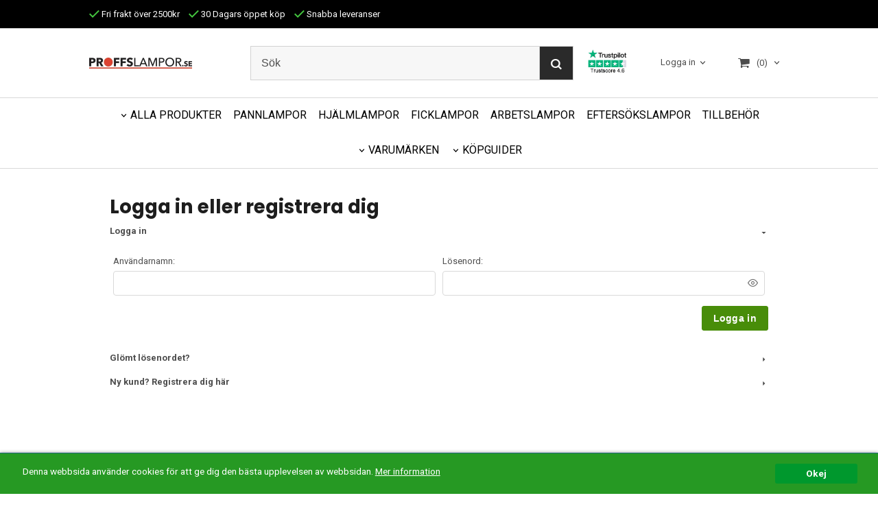

--- FILE ---
content_type: text/html; charset=ISO-8859-1
request_url: https://www.prolys.no/customer/account/login/referer/aHR0cHM6Ly93d3cucHJvbHlzLm5vL3BlcnNvbnZlcm4%2C/
body_size: 12433
content:
<!DOCTYPE html>
<html lang="sv">
    <head>
        <!--[if lt IE 9]>
    <script src="/__SYS__/js/html5shiv.js"></script>
<![endif]-->





<script>
document.addEventListener("DOMContentLoaded", function() {
  // Kidled 4R
  const kidledLink = document.querySelector('a[href="/product.html/pannlampa-ledlenser-kidled-4r"]');
  if (kidledLink) {
    const kidledContainer = kidledLink.closest('.product-small-image');
    if (kidledContainer) {
      kidledContainer.setAttribute('data-highlight', 'true');
    }
  }

  // Suprabeam M6XR
  const suprabeamLink = document.querySelector('a[href="/product.html/multilampa-suprabeam-m6xr"]');
  if (suprabeamLink) {
    const suprabeamContainer = suprabeamLink.closest('.product-small-image');
    if (suprabeamContainer) {
      suprabeamContainer.classList.add('proffslampor-rekommenderar-banderoll');
    }
  }

  // Blika X4
  const blikaLink = document.querySelector('a[href="/product.html/pannlampa-lupine-blika"]');
  if (blikaLink) {
    const blikaContainer = blikaLink.closest('.product-small-image');
    if (blikaContainer) {
      blikaContainer.classList.add('blika-banderoll');
    }
  }

  // Piko RX 4
  const pikoLink = document.querySelector('a[href="/product.html/pannlampa-lupine-piko"]');
  if (pikoLink) {
    const pikoContainer = pikoLink.closest('.product-small-image');
    if (pikoContainer) {
      pikoContainer.classList.add('piko-banderoll');
    }
  }

  // Ledlenser H5 Core
  const ledlenserH5Link = document.querySelector('a[href="/product.html/pannlampa-ledlenser-h5-core"]');
  if (ledlenserH5Link) {
    const ledlenserH5Container = ledlenserH5Link.closest('.product-small-image');
    if (ledlenserH5Container) {
      ledlenserH5Container.classList.add('ledlenser-h5-banderoll');
    }
  }

  // Ledlenser Neo9R
  const ledlenserNeo9RLink = document.querySelector('a[href="/product.html/pannlampa-ledlenser-neo9r"]');
  if (ledlenserNeo9RLink) {
    const ledlenserNeo9RContainer = ledlenserNeo9RLink.closest('.product-small-image');
    if (ledlenserNeo9RContainer) {
      ledlenserNeo9RContainer.classList.add('ledlenser-neo9r-banderoll');
    }
  }
});


</script>






<script type="text/javascript">
var _ShopSettings={'language':'sv'};

var _UserSettings={
  'customer_id':'0',
  'login':'',
  'customer_key':'b44b82a4bc6c35f6ad5e9fceefef9509c17fba74'
};

/**
 * If browser back button was used, flush cache
 * This ensures that user will always see an accurate, up-to-date view based on their state
 * Prevents issues with Safari
 */
(function () {
	window.onpageshow = function(event) {
		if (event.persisted) {
			window.location.reload();
		}
	};
})();
</script>

<meta http-equiv="Content-Type" content="text/html; charset=iso-8859-1" />


<script type="text/javascript" src="/__SYS__/js/compiled1b.js?release_version=1.14" ></script>
<script data-cookieconsent="ignore" type="text/javascript" src="/__SYS__/js/compiled2b.js?release_version=1.14" ></script>
<script type="text/javascript" src="/__SYS__/js/compiled3b.js?release_version=1.14" ></script>
<script type="text/javascript" src="/__SYS__/js/compiled4b.js?release_version=1.14" ></script>
<script type="text/javascript" src="/__SYS__/js/compiled5b.js?release_version=1.14" ></script>
<script type="text/javascript" src="/__SYS__/js/compiled6b.js?release_version=1.14" ></script>
<script type="text/javascript" src="/__SYS__/js/compiled7b.js?release_version=1.14" ></script>
<script type="text/javascript" src="/__SYS__/js/compiled8b.js?release_version=1.14" ></script>
<script type="text/javascript" src="/__SYS__/js/compiled9b.js?release_version=1.14" ></script>




<script type="text/javascript" data-cfasync="false" src="/__SYS__/SE-rs-util.html?release_version=1.14"></script>
<!-- $usedRecaptcha -->





<!-- Normal, not faceboxed -->

<script type="application/ld+json">{"name":"Kundprofil","@type":"WebPage","@context":"http://schema.org"}</script>
    <title>Kundprofil</title>
    <meta name="description" content="Pannlampa, ficklampa eller cykellampa för proffs och dig som ställer höga krav på dina pannlampor, ficklampor eller cykellampor. Våra varumärken är Lupine, Mila, LEDX ochSuprabeam." />
    <meta name="keywords" content="" />
    


    
    



<!-- Responsive template -->
<meta name="viewport" content="width=device-width, initial-scale=1, maximum-scale=1, user-scalable=no" />

<link type="text/css" rel="stylesheet" href="/rs-MyStyle.scss?release_version=1.14&ver=53364" />

<script type="text/javascript" src="/__SYS__/jquery/select2.min.js" ></script>
<link type="text/css" rel="stylesheet" href="/__SYS__/jquery/select2.min.css" />



    <!-- RSS Feeds -->
    
            <link rel="alternate" type="application/rss+xml" title="" href="https://www.prolys.no/__SYS__/newsfeed-rss.html?tag=main" />
        

    
    <script type="text/javascript">
    //<![CDATA[

    $(document).ready(function(){
    $('.javascript_only').show();
    $('.no_javascript').hide();

    if ($('#content').length && $('#footer').length) {
        if( $('#content').length > 0 ) {
            s = $(window).innerHeight() - $('#footer').position().top - $('#footer').outerHeight();
            h = $('#content').outerHeight() + s -10;
            if(h>1 && s>1) {
                $('#content').height(h);
            }
        }
    }
    });
     //]]>

    $.ajaxSetup ({
        // Disable caching of AJAX responses */
        cache: false
    });


    </script>
    


  <script type="text/javascript">

    var _gaq = _gaq || [];
    _gaq.push(['_setAccount', 'UA-1814097-3']);
    _gaq.push(['_trackPageview']);

    (function() {
      var ga = document.createElement('script'); ga.type = 'text/javascript'; ga.async = true;
      ga.src = ('https:' == document.location.protocol ? 'https://ssl' : 'http://www') + '.google-analytics.com/ga.js';
      var s = document.getElementsByTagName('script')[0]; s.parentNode.insertBefore(ga, s);
    })();

  </script>
  <script>
  (function(i,s,o,g,r,a,m){i['GoogleAnalyticsObject']=r;i[r]=i[r]||function(){
  (i[r].q=i[r].q||[]).push(arguments)},i[r].l=1*new Date();a=s.createElement(o),
  m=s.getElementsByTagName(o)[0];a.async=1;a.src=g;m.parentNode.insertBefore(a,m)
  })(window,document,'script','//www.google-analytics.com/analytics.js','ga');

  ga('create', 'UA-1814097-3', 'proffslampor.se');
  ga('send', 'pageview');

</script>
<!-- Facebook Pixel Code -->
<script>
  !function(f,b,e,v,n,t,s)
  {if(f.fbq)return;n=f.fbq=function(){n.callMethod?
  n.callMethod.apply(n,arguments):n.queue.push(arguments)};
  if(!f._fbq)f._fbq=n;n.push=n;n.loaded=!0;n.version='2.0';
  n.queue=[];t=b.createElement(e);t.async=!0;
  t.src=v;s=b.getElementsByTagName(e)[0];
  s.parentNode.insertBefore(t,s)}(window, document,'script',
  'https://connect.facebook.net/en_US/fbevents.js');
  fbq('init', '592400454509009');
  fbq('track', 'PageView');
</script>
<noscript><img height="1" width="1" style="display:none"
  src="https://www.facebook.com/tr?id=592400454509009&ev=PageView&noscript=1"
/></noscript>
<!-- End Facebook Pixel Code --><meta name="google-site-verification" content="xLiy5-XXkQRpNdr-K6LMv4KJiksMIUrSaWrBcALjViU" />


 <!-- REQUEST_FROM_FACEBOX -->


<!--Font icons for neh-->
<link type="text/css" rel="stylesheet" href="/__SYS__/TEMPLATE_CSS/fonticons-neh/download.css?release_version=1.14" />

<!--Google fonts-->
<link href='//fonts.googleapis.com/css?family=Roboto:400,400italic,700,700italic' rel='stylesheet' type='text/css'>

<!-- Minified Cookie Consent served from our CDN -->
<script type="text/javascript" src="/__SYS__/js/cookieconsent.latest.min.js"></script>

<!-- Begin Cookie Consent plugin by Silktide - http://silktide.com/cookieconsent -->
<script type="text/javascript">
 window.cookieconsent_options = {"message":"Denna webbsida använder cookies för att ge dig den bästa upplevelsen av webbsidan.","dismiss":"Okej","learnMore":"Mer information","link":"/kopvillkor.html","theme":"/__SYS__/TEMPLATE_CSS/cookie-consent.css"};
</script>

<script>
$(document).ready(function() {

        handleFeedbackMessage();
        ajaxAddToCart({'replaceButtonText':1});

        mobilmenu('js_top-icon','js_top-show-sm-xs','js_top-show-container');

        $('.wrapper-top-small-topmenu').click(function(){
            var menu_icon=$(this);

            $('.wrapper-top-small-topmenu-show').each(function(){
                var container=$(this);
                if(container.html().trim()==''){
                    container.load('/',{'RUN_INCLUDE':'rs/rs-cmsmenu-top.htm','mobilemenu':1},function(){
                        container.toggleClass('hidden-xs');
                        container.toggleClass('hidden-sm');
                        container.find('.topmenu').removeClass('topmenu');
                    });
                }else{
                    container.toggleClass('hidden-xs');
                    container.toggleClass('hidden-sm');
                }
            });
        });

        handleWrappers();
        dynamicFaq.load();
        cartSetHeaderNumber();
        $(function () {
          $('[data-toggle="tooltip"]').tooltip()
        })

        // Menu
        //Sticky menu and cart in header
        var sticky_middle = $('.wrapper-middle').offset().top;

        stickyNav(sticky_middle);
        $(window).scroll(function() {
            stickyNav(sticky_middle);
        });



        $('.fn-carousel-ul').each(function(){
          var obj=$(this);
              var carousel_col=obj.attr('data-columns');
              carousel_col=carousel_col||4;

              obj.slick({
              infinite: true,
              speed: 300,
              slidesToShow: parseInt(carousel_col),
              slidesToScroll: parseInt(carousel_col),
              arrows: true,
              prevArrow: obj.parent().find('.slick-prev'),
              nextArrow: obj.parent().find('.slick-next'),
              responsive: [
                {
                  breakpoint: 1024,
                  settings: {
                    slidesToShow: 3,
                    slidesToScroll: 3,
                    infinite: true,
                  }
                },
                {
                  breakpoint: 600,
                  settings: {
                    slidesToShow: 2,
                    slidesToScroll: 2
                  }
                },
                {
                  breakpoint: 480,
                  settings: {
                    slidesToShow: 1,
                    slidesToScroll: 1
                  }
                }
                // You can unslick at a given breakpoint now by adding:
                // settings: "unslick"
                // instead of a settings object
              ]
            });
        });

    });
</script>

<script type="text/javascript">
   $(document).ready(function(){
       $(".tabs").each(function(){
           addTabs($(this),"");
       });
       
   });
</script>





<!-- TrustBox script -->
<script type="text/javascript" src="//widget.trustpilot.com/bootstrap/v5/tp.widget.bootstrap.min.js" async></script>
<!-- End TrustBox script -->
<script>
    $(document).ready(function(){
        popupWindow();
    });
</script>

    
<!-- BING VERIFICATION CODE -->
<meta name="msvalidate.01" content="D3884D5E95FA11AABF526A1478E38A5D" />
        <meta name="robots" content="noindex" />
    </head>
    
    <body class="body-customer">
        





<!--This id/class is being used for all the popups-->
<div class="js_fn-popup-overlay" id="standardoverlay"></div>
<!---->

<div class="wrapper">

    <header>
        <div class="wrapper-top">
            

 


 
<div class="VerticalContainer LayoutContainer  hidden-xs hidden-sm containerlevel1 block_zC4rVrj6ZRhvA42c6kg xs-pt-0 xs-pr-0 xs-pb-0 xs-pl-0 sm-pt-0 sm-pr-0 sm-pb-0 sm-pl-0 md-pt-0 md-pr-0 md-pb-0 md-pl-0">
<div class="VerticalContainer LayoutContainer  hidden-xs hidden-sm containerlevel2 block_ASPe2lInhboxfTZh6TFX line-hr xs-pt-0 xs-pr-0 xs-pb-0 xs-pl-0 sm-pt-0 sm-pr-0 sm-pb-0 sm-pl-0 md-pt-0 md-pr-0 md-pb-0 md-pl-0 container-fluid">
<div class="LayoutWrapper"><div class="HorizontalContainer LayoutContainer level1 row containerlevel3 block_ADBq7DVhGi3dCPYGkxKp row containerlevel3 block_ADBq7DVhGi3dCPYGkxKp xs-pt-0 xs-pr-0 xs-pb-0 xs-pl-0 sm-pt-0 sm-pr-0 sm-pb-0 sm-pl-0 md-pt-10 md-pr-0 md-pb-10 md-pl-0 container header-flex"><div class="LayoutWrapper"><div class="VerticalContainer LayoutContainer  col-xs-12 col-sm-12 col-md-9 col-md-9 col-xs-12 col-sm-12 col-md-9 col-md-9 hidden-xs hidden-sm containerlevel4 block_WSVMMN xs-pt-0 xs-pr-0 xs-pb-0 xs-pl-0 sm-pt-0 sm-pr-0 sm-pb-0 sm-pl-0 md-pt-1 md-pr-0 md-pb-0 md-pl-0 last">
<div class="HorizontalContainer LayoutContainer level1 row containerlevel5 block_An52aSChzr1TpLweaBA6 row containerlevel5 block_An52aSChzr1TpLweaBA6 xs-pt-0 xs-pr-0 xs-pb-0 xs-pl-0 sm-pt-0 sm-pr-0 sm-pb-0 sm-pl-0 md-pt-0 md-pr-0 md-pb-0 md-pl-0"><div class="LayoutWrapper"><div class="VerticalContainer LayoutContainer  col-xs-12 col-sm-12 col-md-12 col-md-12 col-xs-12 col-sm-12 col-md-12 col-md-12 hidden-xs hidden-sm containerlevel6 block_x0cDuv xs-pt-0 xs-pr-0 xs-pb-0 xs-pl-0 sm-pt-0 sm-pr-0 sm-pb-0 sm-pl-0 md-pt-0 md-pr-0 md-pb-0 md-pl-0 last">
<div style="clear:both;"></div>

<div class="ml  ml-text-descr  ml-textblock  js_top-show-md     md-align-left lg-align-left            md-pt-0 md-pr-0 md-pb-0 md-pl-0">
    <a style="text-decoration: none; color: #fffff;display:inline-block; margin-right: 10px;" href="/kopvillkor.html"><i class="iconset iconset-check" style="color:#44c73f;"></i>
Fri frakt över 2500kr
</a>  

<a style="text-decoration: none; color: #fffff;display:inline-block; margin-right: 10px;" href="/kopvillkor.html"><i class="iconset iconset-check" style="color:#44c73f;"></i>
30 Dagars öppet köp
</a>

<a style="text-decoration: none; color: #fffff;" href="/kopvillkor.html"><i class="iconset iconset-check" style="color:#44c73f;"></i>
Snabba leveranser
</a>


</div>

<div style="clear:both;"></div></div>

<div class="clearfix visible-xs-block visible-md-block visible-lg-block visible-sm-block "></div></div><!--LayoutWrapper--></div><div style="clear:both;"></div></div>

<div class="clearfix visible-sm-block visible-xs-block "></div></div><!--LayoutWrapper--></div><div style="clear:both;"></div></div><!--LayoutWrapper--></div>

<div class="VerticalContainer LayoutContainer  hidden-xs hidden-sm containerlevel2 block_AtkjsN9hyHCAmSUOGqsL line-hr xs-pt-0 xs-pr-0 xs-pb-0 xs-pl-0 sm-pt-0 sm-pr-0 sm-pb-0 sm-pl-0 md-pt-0 md-pr-0 md-pb-0 md-pl-0 container-fluid">
<div class="LayoutWrapper"><div class="HorizontalContainer LayoutContainer level4 row containerlevel3 block_ABeRnBAIbFGSNMDqmzlW row containerlevel3 block_ABeRnBAIbFGSNMDqmzlW xs-pt-0 xs-pr-0 xs-pb-0 xs-pl-0 sm-pt-0 sm-pr-0 sm-pb-0 sm-pl-0 md-pt-20 md-pr-0 md-pb-20 md-pl-0 container header-flex"><div class="LayoutWrapper"><div class="VerticalContainer LayoutContainer  col-xs-3 col-sm-3 col-md-3 col-md-3 col-xs-3 col-sm-3 col-md-3 col-md-3 hidden-xs hidden-sm containerlevel4 block_kOdACy xs-pt-0 xs-pr-0 xs-pb-0 xs-pl-0 sm-pt-0 sm-pr-0 sm-pb-0 sm-pl-0 md-pt-0 md-pr-0 md-pb-0 md-pl-0">

<!-- BEGIN responsive/shoplogo.htm -->
<div class="ml  ml-shoplogo     md-align-left lg-align-left            md-pt-0 md-pr-0 md-pb-0 md-pl-0">

    <a href="/" class="hidden-xs hidden-sm"><img src="https://lh3.googleusercontent.com/Uv-X8Ts1eFOPoAP7xi7m446PwuUAQdP3HxIGLjlkQiuZ3YlXjtvrO-ATDanzwPQQdm1w9LeY82KLyZ-S7ANB=rw-l80-w1000-h500-nu" alt="proffslampor" class="img-responsive" /></a>

    
    <a href="/" class="hidden-md hidden-lg"><img src="https://lh3.googleusercontent.com/N9ia32-IbpcZl6B_3Z6vsgceCKQEnNpQRLcEXGLD5cWk3O4Wg_EzDyZSVeN48IGRrIZe73lIJrZp-wpBmMP4Nxj3Nsp6sfIcpg=rw-l80-w1000-h500-nu" alt="proffslampor" class="img-responsive" /></a>
    

    
        <a href="/" class="ml-shoplogo-sticky"><img src="https://lh3.googleusercontent.com/1iHOT1feQjbuL2HcG784mZl5_jv0R9tHqpPWH3IancWWRF54VbTNXLRj04yqqnRiCS4r5z2Mk539NgedmucTU6Vj8VX9YjiuiOU=rw-l80-w1000-h500-nu" alt="proffslampor" class="img-responsive" /></a>
    

</div>

<div style="clear: both;"></div>
<!-- END responsive/shoplogo.htm -->
</div>

<div class="VerticalContainer LayoutContainer  col-xs-3 col-sm-3 col-md-6 col-md-6 col-xs-3 col-sm-3 col-md-6 col-md-6 hidden-xs hidden-sm containerlevel4 block_LIMFVY xs-pt-0 xs-pr-0 xs-pb-0 xs-pl-0 sm-pt-0 sm-pr-0 sm-pb-0 sm-pl-0 md-pt-0 md-pr-0 md-pb-0 md-pl-0">

<!-- BEGIN responsive/mini-search.htm -->

<div class="ml  ml-search-mini  js_top-show-md     md-align-center lg-align-center            md-pt-0 md-pr-0 md-pb-0 md-pl-0">

    <div class="ml-box-title">
      Sök
    </div>

    <div class="ml-search-mini-icon-sticky js-ml-search-mini-icon-sticky">
        <i class="iconset iconset-search-btb"></i>
    </div>

    <div class="ml-search-mini-table">

    <form action="/search.html" method="get" name="SearchForm">
        <input type="hidden" name="SEARCH" value="1" />
                
                <div class="ml-search-mini-table-td  ml-search-mini-table-td-falt">
                    <input type="text" name="Search_Text" id="Search_Text" 
                       placeholder="Sök" 
                       class="falt   md-align-center lg-align-center" 
                    onkeyup="search_suggest(this,'/search.html','Search_Text', event,['Varumärken','Kategorier','Produkter'])" autocomplete="off"
                    />
                    <i onclick="$(this).closest('form').submit();" class="iconset iconset-search-btb  iconset-hide"></i>
                    <i class="iconset iconset-close js-ml-search-mini-icon-sticky-close"></i>
                    
                    <button type="submit" class="button-hide" name="SEARCH" id="search_button"><i onclick="$(this).closest('form').submit();" class="iconset iconset-search-btb  iconset-hide"></i></button>
                </div>

                

                <div class="ml-search-mini-table-td  ml-search-mini-table-td-btn">
                    <button type="submit" name="SEARCH" id="search_button" class="button">
                        <i onclick="$(this).closest('form').submit();" class="iconset iconset-search-btb  iconset-hide"></i>
                    </button>
                </div>        
    </form>
    </div>
            
</div>

<div style="clear: both;"></div>

<script>
    //Sticky search dropdown
    $(document).ready(function() {
        searchMiniSticky();
    });
</script>


<!-- END responsive/mini-search.htm -->
</div>

<div class="VerticalContainer LayoutContainer  col-xs-3 col-sm-3 col-md-1 col-md-1 col-xs-3 col-sm-3 col-md-1 col-md-1 hidden-xs hidden-sm containerlevel4 block_JPmsOs xs-pt-0 xs-pr-0 xs-pb-0 xs-pl-0 sm-pt-0 sm-pr-0 sm-pb-0 sm-pl-0 md-pt-0 md-pr-0 md-pb-0 md-pl-0">

<!-- BEGIN responsive/htmltextblock.htm -->




        <div style="clear:both;"></div>

        <div class="ml  ml-text-descr  ml-textblock  js_top-show-md     md-align-center lg-align-center            md-pt-10 md-pr-0 md-pb-0 md-pl-20">
            

            

            <p><a style="font-size: 1.4rem; background-color: white;" title="Trustpilot" href="https://se.trustpilot.com/review/proffslampor.se" target="_blank"><img src="/trustpilot/trustpilot2.jpg" width="82" height="49" alt="Trustpilot" title="Trustpilot" /></a></p>           

            
        </div>

        <div style="clear:both;"></div>


    

<!-- END responsive/htmltextblock.htm -->
</div>

<div class="VerticalContainer LayoutContainer  col-xs-3 col-sm-3 col-md-3 col-md-3 col-xs-3 col-sm-3 col-md-3 col-md-3 hidden-xs hidden-sm containerlevel4 block_AH4qpTR6jPP6UPj01r3d xs-pt-0 xs-pr-0 xs-pb-0 xs-pl-0 sm-pt-0 sm-pr-0 sm-pb-0 sm-pl-0 md-pt-0 md-pr-0 md-pb-0 md-pl-0 last">
<div class="HorizontalContainer LayoutContainer level2 row containerlevel5 block_AeMIMVPDWylByGpFGTJW row containerlevel5 block_AeMIMVPDWylByGpFGTJW xs-pt-0 xs-pr-0 xs-pb-0 xs-pl-0 sm-pt-0 sm-pr-0 sm-pb-0 sm-pl-0 md-pt-0 md-pr-0 md-pb-0 md-pl-0"><div class="LayoutWrapper"><div class="VerticalContainer LayoutContainer  col-xs-6 col-sm-6 col-md-6 col-lg-6 col-xs-6 col-sm-6 col-md-6 col-lg-6 hidden-xs hidden-sm containerlevel6 block_WNXsIp xs-pt-0 xs-pr-0 xs-pb-0 xs-pl-0 sm-pt-0 sm-pr-0 sm-pb-0 sm-pl-0 md-pt-0 md-pr-0 md-pb-0 md-pl-0">

<!-- BEGIN responsive/customer-login-layout.htm -->


     <div class="ml  ml-login-box  js_topshow-md     md-align-right lg-align-right            md-pt-0 md-pr-0 md-pb-0 md-pl-0" id="login-box">

          <div class="js_toggle-click-noeffect  ml-login-box-click">
               <a >Logga in</a>
          </div>

          <div class="js_toggle-hide  ml-login-box-container">
               <div class="ml  ml-login-box-content  js_top-show-md   md-align-right lg-align-right">

                    <div class="ml-box-title">Logga in</div>
                 
                    <form method="post" action="https://proffslampor.se/customer.html/account/login/referer/aHR0cHM6Ly93d3cucHJvbHlzLm5vL3BlcnNvbnZlcm4,/">
                         
                              <input type="hidden" name="GOTO" value="customer.html" />
                         
                         <input type="hidden" name="RETUR" value="" />

                         <input type="text" class="falt" name="login" id="login" placeholder="Användarnamn" required />
                         <span style="position: relative; display: block;">
                              <input type="password" class="falt form-password" name="password" id="password" placeholder="Lösenord" />
                              <i onclick="showPassword($(this), 'password')" class="show-password-icon icon icon-eye"></i>
                         </span>
                         
                         <input type="submit" class="button  button-color" value="Logga in" name="CUSTOMER_LOGIN" />
                    </form>

                    <div class="ml-login-box-content-register">
                         <a href= "/customer.html?LOGOUT=1&GOTO=/customer.html?password=1" rel="nofollow">Glömt lösenordet?</a>
                         
                              <br/> <a href="/customer.html?LOGOUT=1&GOTO=/customer.html?register=1" rel="nofollow">Registrera dig</a> 
                         
                    </div>

                    <div style="clear:both;"></div>

                    

               </div><!--ml-login-box-content ends-->
          </div><!--ml-login-box-container ends-->
          

          <div style="clear: both;"></div>
     </div><!--ml-login-box ends-->




<!-- END responsive/customer-login-layout.htm -->

<!-- BEGIN responsive/customerinfo-mini.htm -->






<div style="clear: both;"></div>



<!-- END responsive/customerinfo-mini.htm -->
</div>

<div class="VerticalContainer LayoutContainer  col-xs-6 col-sm-6 col-md-6 col-lg-6 col-xs-6 col-sm-6 col-md-6 col-lg-6 hidden-xs hidden-sm containerlevel6 block_lH8Qu3 xs-pt-0 xs-pr-0 xs-pb-0 xs-pl-0 sm-pt-0 sm-pr-0 sm-pb-0 sm-pl-0 md-pt-0 md-pr-0 md-pb-0 md-pl-0 last">
<div class="js_load-container UPDATE_CART" data-reload="ppe-AQNIQR4md5ZP5H3msPH0-cart-mini-top.htm">

 

<!-- BEGIN responsive/cart-mini-top.htm -->
<div class="ml  ml-cart-top  js_top-show-md js_cart-blink CART_EMPTY    md-align-right lg-align-right            md-pt-0 md-pr-0 md-pb-0 md-pl-5">

    <div class="ml-box-title">Kundvagn</div>

    <div class="ml-cart-top-link  ">
        
        	<a rel="nofollow"><span class="ml-cart-top-link-number">(0)</span></a>
        
    </div>

    <!---dropdown-->
    
        <div class="ml-cart-top-dropdown-container">
            <div class="ml-cart-top-dropdown   md-align-right lg-align-right">

                <div class="ml-cart-top-dropdown-row-container">
                  
                  

                </div><!--ml-cart-top-dropdown-row-container ends-->

                    

                    <div class="ml-cart-top-dropdown-shipping-container">

                        
                            <div class="ml-cart-top-dropdown-shipping">
                                Frakt: <span>Ej valt</span>
                            </div>
                        

                        
                        <div class="ml-cart-top-dropdown-sum">
                            
                                    Totalt inkl frakt & moms:
                                
                                <span class="ml-cart-top-dropdown-sum-price">0 Kr</span>
                            
                        </div>
                        


                      
                            <div class="ml-cart-top-dropdown-freeshipping">
                                Lägg till produkter för 2500 Kr och du får fri frakt
                            </div>
                      

                      <div style="clear: both;"></div>

                    
                            
                    


                    <div class="ml-cart-top-dropdown-buttons">
                        <input name="Close" type="button" class="button" value="Stäng" onclick="MiniCartClose($('.ml-cart-top-dropdown-container'));" />

                        <input name="Cart" type="button" class="button  button-color" value="Gå till kassan" onclick="window.open('https://proffslampor.se/cart.html?SET_COOKIE2=&GOTO=/cart.html','_self')" />
                    </div>

                </div><!--ml-cart-top-dropdown-shipping-container ends-->

            </div><!--ml-cart-top-dropdown ends-->

            <div style="clear: both;"></div>

            <script type="text/javascript">
            $('.javascript_only').show();

            //Mini cart add class open to dropdown
            miniCartDropdownOpen();

            /*backward compability*/
            if(!cartESCTrigger){
                var cartESCTrigger = function (e){
                    if (e.keyCode == 27) {
                        MiniCartClose($('.ml-cart-top'));
                    }   // esc
                }
            }

            $(document).unbind('keyup',cartESCTrigger)
            $(document).keyup(cartESCTrigger);
            </script>
        </div><!--ml-cart-top-dropdown-container ends-->
    


</div>

<!-- END responsive/cart-mini-top.htm -->
</div></div>

<div class="clearfix visible-sm-block visible-xs-block visible-md-block visible-lg-block "></div></div><!--LayoutWrapper--></div><div style="clear:both;"></div></div>

<div class="clearfix visible-xs-block visible-sm-block "></div></div><!--LayoutWrapper--></div><div style="clear:both;"></div></div><!--LayoutWrapper--></div>

<div class="VerticalContainer LayoutContainer  hidden-xs hidden-sm containerlevel2 block_AjVi9wX0k1nWgm3hrG2m xs-pt-0 xs-pr-0 xs-pb-0 xs-pl-0 sm-pt-0 sm-pr-0 sm-pb-0 sm-pl-0 md-pt-0 md-pr-0 md-pb-0 md-pl-0 container-fluid">
<div class="LayoutWrapper">
<!-- BEGIN responsive/cms-topmenu.htm -->
<div class="ml-topmenu     md-align-center lg-align-center            md-pt-0 md-pr-0 md-pb-20 md-pl-0">
    <div class="container">
        <div class="row">
            <div class="col-xs-12  col-sm-12  col-md-12">
        
                <ul id="nav">
                    
  	
  














	<li class="level0  has-submenu closed"><a onclick="return submenuUpdate($(this),'188','allcategories','');" title="PRODUKTER" >ALLA PRODUKTER</a>
		<div class="ml-topmenu-submenu" style="display:none;" ><ul class="submenu188" style="display:none;" data-page=""></ul></div>
	</li>






  	
  

	<li class="level0 "><a href="https://proffslampor.se/category.html/pannlampor" title="PANNLAMPOR"  >PANNLAMPOR</a></li>



















  	
  











	
	<li class="level0 "><a href="/category.html/hjalmlampor"  title="HJÄLMLAMPOR" >HJÄLMLAMPOR</a>

		

	</li>
	









  	
  

	<li class="level0 "><a href="https://proffslampor.se/category.html/ficklampor" title="FICKLAMPOR"  >FICKLAMPOR</a></li>



















  	
  

	<li class="level0 "><a href="https://proffslampor.se/category.html/arbetsbelysning" title="ARBETSLAMPOR"  >ARBETSLAMPOR</a></li>



















  	
  











	
	<li class="level0 "><a href="/category.html/eftersokslampor"  title="" >EFTERSÖKSLAMPOR</a>

		

	</li>
	









  	
  











	
	<li class="level0 "><a href="/category.html/tillbehor"  title="" >TILLBEHÖR</a>

		

	</li>
	









  	
  













	<li class="level0  has-submenu closed"><a onclick="return submenuUpdate($(this),'189','brand','');" title="VARUMÄRKEN" >VARUMÄRKEN</a>
		<div class="ml-topmenu-submenu" style="display:none;" ><ul class="submenu189" style="display:none;" data-page=""></ul></div>
	</li>







  	
  



















  	
            <li class=" closed has-submenu">
  			
  				
  					<a href="#" onclick="return submenuUpdate($(this),'175','cmspage','');">KÖPGUIDER</a>
  				
                          <div class="ml-topmenu-submenu" style="display:none;"><ul class="submenu175" style="display:none;" data-page="8"></ul></div>
  			   
            </li>
  	
  












	









                </ul>
        
            </div>
        </div>
    </div>

    <div style="clear: both;"></div>

</div><!--ml-topmenu-->

<div style="clear: both;"></div>



            <div style="clear: both;"></div>



<!-- END responsive/cms-topmenu.htm -->
</div><!--LayoutWrapper--></div>

</div>



            

 


 
<div class="VerticalContainer LayoutContainer  hidden-md hidden-lg containerlevel1 block_dst7To xs-pt-0 xs-pr-0 xs-pb-0 xs-pl-0 sm-pt-0 sm-pr-0 sm-pb-0 sm-pl-0 md-pt-0 md-pr-0 md-pb-0 md-pl-0">
<div class="HorizontalContainer LayoutContainer level3 row containerlevel2 block_Av1YaTg8CNMryjOnXwcV row containerlevel2 block_Av1YaTg8CNMryjOnXwcV"><div class="LayoutWrapper"><div class="VerticalContainer LayoutContainer  col-xs-4 col-sm-4 col-md-4 col-lg-4 col-xs-4 col-sm-4 col-md-4 col-lg-4 hidden-md hidden-lg containerlevel3 block_wJVMUN xs-pt-0 xs-pr-0 xs-pb-0 xs-pl-0 sm-pt-0 sm-pr-0 sm-pb-0 sm-pl-0 md-pt-0 md-pr-0 md-pb-0 md-pl-0">

<!-- BEGIN responsive/cms-topmenu-smallver.htm -->
<div class="js_top-icon  ml-topmenu-smallver-icon    " data-menuclass="ml-topmenu-smallver">
    <i class="iconset  iconset-menu-mdc"></i>

     <div class="js_top-icon-text">
         Meny
     </div>

</div>

<div class="ml  ml-topmenu-smallver  js_top-show-sm-xs    ">

    <div class="ml-box-title">Meny</div>

    
            <ul id="nav">
                
  	
  














	<li class="level0  has-submenu closed"><a onclick="return submenuUpdate($(this),'188','allcategories','');" title="PRODUKTER" >ALLA PRODUKTER</a>
		<div class="ml-topmenu-submenu" style="display:none;" ><ul class="submenu188" style="display:none;" data-page=""></ul></div>
	</li>






  	
  

	<li class="level0 "><a href="https://proffslampor.se/category.html/pannlampor" title="PANNLAMPOR"  >PANNLAMPOR</a></li>



















  	
  











	
	<li class="level0 "><a href="/category.html/hjalmlampor"  title="HJÄLMLAMPOR" >HJÄLMLAMPOR</a>

		

	</li>
	









  	
  

	<li class="level0 "><a href="https://proffslampor.se/category.html/ficklampor" title="FICKLAMPOR"  >FICKLAMPOR</a></li>



















  	
  

	<li class="level0 "><a href="https://proffslampor.se/category.html/arbetsbelysning" title="ARBETSLAMPOR"  >ARBETSLAMPOR</a></li>



















  	
  











	
	<li class="level0 "><a href="/category.html/eftersokslampor"  title="" >EFTERSÖKSLAMPOR</a>

		

	</li>
	









  	
  











	
	<li class="level0 "><a href="/category.html/tillbehor"  title="" >TILLBEHÖR</a>

		

	</li>
	









  	
  













	<li class="level0  has-submenu closed"><a onclick="return submenuUpdate($(this),'189','brand','');" title="VARUMÄRKEN" >VARUMÄRKEN</a>
		<div class="ml-topmenu-submenu" style="display:none;" ><ul class="submenu189" style="display:none;" data-page=""></ul></div>
	</li>







  	
  



















  	
            <li class=" closed has-submenu">
  			
  				
  					<a href="#" onclick="return submenuUpdate($(this),'175','cmspage','');">KÖPGUIDER</a>
  				
                          <div class="ml-topmenu-submenu" style="display:none;"><ul class="submenu175" style="display:none;" data-page="8"></ul></div>
  			   
            </li>
  	
  












	









            </ul>
    
</div><!--ml-topmenu-->






<!-- END responsive/cms-topmenu-smallver.htm -->

<!-- BEGIN responsive/customer-login-profile-small.html -->




     <div class="js_top-icon  ml-login-box-smallver-icon    " data-menuclass="ml-login-box-smallver">
          <i class="iconset  iconset-user-glyphicon"></i>

         <div class="js_top-icon-text">
             <a >Logga in</a>
         </div>
     </div>


     <div class="ml  ml-login-box-smallver  js_top-show-sm-xs   " id="login-box">

          <div class="ml-box-title">Logga in</div>
       
          <div class="ml-login-box-smallver-content">
              <form method="post" action="https://proffslampor.se/customer.html/account/login/referer/aHR0cHM6Ly93d3cucHJvbHlzLm5vL3BlcnNvbnZlcm4,/">
                   
                        <input type="hidden" name="GOTO" value="customer.html" />
                   
                   <input type="hidden" name="RETUR" value="" />

                   <input type="text" class="falt" name="login" id="login" placeholder="Användarnamn" required />

                   <span style="position: relative; display: block;">
                    <input type="password" class="falt form-password" name="password" id="password" placeholder="Lösenord" />
                         <i onclick="showPassword($(this), 'password')" class="show-password-icon icon icon-eye"></i>
                    </span>
                   <input type="submit" class="button  button-color" value="Logga in" name="CUSTOMER_LOGIN" />
              </form>

              <div class="ml-login-box-smallver-register">
                   <a href= "/customer.html?LOGOUT=1&GOTO=/customer.html?password=1" rel="nofollow">Glömt lösenordet?</a>
                    
                         <br/> <a href="/customer.html?LOGOUT=1&GOTO=/customer.html?register=1" rel="nofollow">Registrera dig</a> 
                    
              </div>
          </div>

          <div style="clear: booth;"></div>

          

          <div style="clear: booth;"></div>

     </div><!--ml-login-box-smallver ends-->












<div style="clear: both;"></div>



<!-- END responsive/customer-login-profile-small.html -->
</div>

<div class="VerticalContainer LayoutContainer  col-xs-4 col-sm-4 col-md-4 col-lg-4 col-xs-4 col-sm-4 col-md-4 col-lg-4 hidden-md hidden-lg containerlevel3 block_NmfX85 xs-pt-0 xs-pr-0 xs-pb-0 xs-pl-0 sm-pt-0 sm-pr-0 sm-pb-0 sm-pl-0 md-pt-0 md-pr-0 md-pb-0 md-pl-0">

<!-- BEGIN responsive/shoplogo.htm -->
<div class="ml  ml-shoplogo   xs-align-center sm-align-center     xs-pt-0 xs-pr-0 xs-pb-0 xs-pl-0 sm-pt-0 sm-pr-0 sm-pb-0 sm-pl-0    ">

    <a href="/" class="hidden-xs hidden-sm"><img src="https://lh3.googleusercontent.com/Uv-X8Ts1eFOPoAP7xi7m446PwuUAQdP3HxIGLjlkQiuZ3YlXjtvrO-ATDanzwPQQdm1w9LeY82KLyZ-S7ANB=rw-l80-w1000-h500-nu" alt="proffslampor" class="img-responsive" /></a>

    
    <a href="/" class="hidden-md hidden-lg"><img src="https://lh3.googleusercontent.com/N9ia32-IbpcZl6B_3Z6vsgceCKQEnNpQRLcEXGLD5cWk3O4Wg_EzDyZSVeN48IGRrIZe73lIJrZp-wpBmMP4Nxj3Nsp6sfIcpg=rw-l80-w1000-h500-nu" alt="proffslampor" class="img-responsive" /></a>
    

    
        <a href="/" class="ml-shoplogo-sticky"><img src="https://lh3.googleusercontent.com/1iHOT1feQjbuL2HcG784mZl5_jv0R9tHqpPWH3IancWWRF54VbTNXLRj04yqqnRiCS4r5z2Mk539NgedmucTU6Vj8VX9YjiuiOU=rw-l80-w1000-h500-nu" alt="proffslampor" class="img-responsive" /></a>
    

</div>

<div style="clear: both;"></div>
<!-- END responsive/shoplogo.htm -->
</div>

<div class="VerticalContainer LayoutContainer  col-xs-4 col-sm-4 col-md-4 col-lg-4 col-xs-4 col-sm-4 col-md-4 col-lg-4 hidden-md hidden-lg containerlevel3 block_PCNtfu xs-pt-0 xs-pr-0 xs-pb-0 xs-pl-0 sm-pt-0 sm-pr-0 sm-pb-0 sm-pl-0 md-pt-0 md-pr-0 md-pb-0 md-pl-0 last">

<!-- BEGIN responsive/mini-search-smallver.htm -->


<div class="js_top-icon  ml-search-mini-icon js_mobile-search    " data-menuclass="ml-search-mini" >
    <i class="iconset  iconset-search-btb"></i>

    <div class="js_top-icon-text">
        Sök
    </div>

</div>

<div class="ml  ml-search-mini  js_top-show-sm-xs    ">

    <div class="ml-box-title">
      Sök
    </div>

    <div class="ml-search-mini-table">

    <form action="/search.html" method="get" name="SearchForm">
        <input type="hidden" name="SEARCH" value="1" />
                
                <div class="ml-search-mini-table-td  ml-search-mini-table-td-falt">
                    <input type="text" name="Search_Text" id="Search_Text" 
                       placeholder="Sök" 
                       class="falt" 
                    onkeyup="search_suggest(this,'/search.html','Search_Text', event,['Varumärken','Kategorier','Produkter'])" autocomplete="off"
                    /><i class="iconset iconset-search-btb  iconset-hide"></i>

                    <button type="submit" class="button-hide" name="SEARCH" id="search_button"><i class="iconset iconset-search-btb"></i></button>
                </div>

                

                <div class="ml-search-mini-table-td  ml-search-mini-table-td-btn">
                    <button type="submit" name="SEARCH" id="search_button" class="button">
                        <i class="iconset iconset-search-btb"></i>
                    </button>
                </div>        
    </form>
    </div>
            
</div>
<div style="clear: both;"></div> 



   
<!-- END responsive/mini-search-smallver.htm -->
<div class="js_load-container UPDATE_CART" data-reload="ppe-AskcWbgHZNAq1bgKj45z-cart-mini-top-smallver.htm">

 

<!-- BEGIN responsive/cart-mini-top-smallver.htm -->
<div class="js_top-icon  ml-cart-top-smallver-icon    " data-menuclass="ml-cart-top-smallver">
  <i class="iconset  iconset-shopping-cart-fa"></i>
    <div class="ml-cart-top-smallver-icon-status">
        
        0
        
    </div>

    <div class="js_top-icon-text">
        Kundvagn
    </div>
</div>

<div class="ml  ml-cart-top-smallver  js_top-show-sm-xs  CART_EMPTY                  ">

    <div class="ml-box-title">Kundvagn</div>

    

    
      <div class="ml-cart-top-smallver-empty">
          <a href="https://proffslampor.se/cart.html?SET_COOKIE2=&GOTO=/cart.html" rel="nofollow">Kundvagnen är tom.</a>
      </div>

    

    <div class="ml-cart-top-smallver-goto">
        <a href="https://proffslampor.se/cart.html?SET_COOKIE2=&GOTO=/cart.html" rel="nofollow" class="button  button-color">
            Gå till kassan
        </a>
    </div>
</div>

<!-- END responsive/cart-mini-top-smallver.htm -->
</div></div>

<div class="clearfix visible-sm-block visible-md-block visible-lg-block visible-xs-block "></div></div><!--LayoutWrapper--></div><div style="clear:both;"></div></div>




            <div style="clear: both;"></div>
        </div>
    </header>

    <div class="js_top-show-container hidden-md hidden-lg"></div>

    <div class="wrapper-page  container">

        <div class="row">

            <div class="wrapper-leftrail  hidden-xs  hidden-sm  hidden-md hidden-lg">
                

 
            
            </div>
            
            <main class="js_content wrapper-middle  col-xs-12  col-sm-12  col-md-12">

                <div class="msg-box-container" style="display: none;">
    <ul class="msg-box  msg-box-success">
    </ul>

    <ul class="msg-box  msg-box-error">
    </ul>

    <ul class="msg-box  msg-box-info">
    </ul>

     <div class="msg-box-close">
        <i class="iconset  iconset-close"></i>
    </div>
</div>

                

 


 

   
       
                  
        
        

            <h1>Logga in eller registrera dig</h1>

            

            <div class="js_toggle-click-noeffect  fn-table-header  pg-table-header-customer-login">
    Logga in
</div>


<div class="js_toggle-show-hide  js_toggle-open  fn-table  pg-table-customer-login" id="login-box">
    <form method="post" action="https://proffslampor.se/customer.html/account/login/referer/aHR0cHM6Ly93d3cucHJvbHlzLm5vL3BlcnNvbnZlcm4,/">
        
        <input type="hidden" name="GOTO" value="customer.html" />
        
        <input type="hidden" name="RETUR" value="" />

        <dl class="dl-1">
            <dt>
                Användarnamn:
            </dt>

            <dd>
                <input type="text" class="falt" name="login" id="login" required />
            </dd>
        </dl>

        <dl class="dl-2">
            <dt>
                Lösenord:
            </dt>

            <dd>
                <span style="position: relative; display: block;">
                    <input type="password" class="falt form-password" name="password" id="password" />
                    <i onclick="showPassword($(this), 'password')" class="show-password-icon icon icon-eye"></i>
                </span>
            </dd>
        </dl>

        <div class="fn-table-buttons">
            <input type="submit" class="button  button-color  button-login" value="Logga in" name="CUSTOMER_LOGIN" />
        </div>
    </form>

    <div style="clear: both;"></div>
</div>



<div class="js_toggle-click  fn-table-header  pg-table-header-customer-forgotpass">
    Glömt lösenordet?
</div>

<div class="js_toggle-show-hide  fn-table  pg-table-customer-forgotpass">


    <div class="fn-table-cell-header">
        Skriv ditt användarnamn för återställningslänk:
    </div>

    <div >
        <form method="post" action="customer-mailpassword.html">

        <div class="fn-table-cell">
            <div class="fn-table-cell-content">
                <input type="text" class="falt" name="login" required />
            </div>

            <div class="fn-table-cell-content">
                <input type="submit" class="button  button-color  button-forgotpass" value="Skicka" name="FORGOT_PASSWORD" />
            </div>
        </div>

        
        </form>
    </div>

    <div style="clear: both;"></div>
</div>


            <div class="js_toggle-click  fn-table-header  pg-table-header-customer-new">
    Ny kund? Registrera dig här
</div>


<div class="js_toggle-show-hide  fn-table  pg-table-customer-new">
    <fieldset id="newcustomer-box">


        <form method="post" action="https://proffslampor.se/customer.html/account/login/referer/aHR0cHM6Ly93d3cucHJvbHlzLm5vL3BlcnNvbnZlcm4,/">
            <input type="hidden" name="REQUIRED_FIELDS" value="login2 customer_type" />

                <div class="pg-table-customer-new-radio-container">
                    
                        <input type="hidden" name="GOTO" value="customer-address.html?RETUR=" />
                    

                    <input type="hidden" name="RETUR" value="" />

                      
                    <div class="pg-table-customer-new-radio">
                        <input type="radio" class="radio" name="customer_type" id="person" value="PERSON" checked="checked" />
                        <label for="person" class="inline">Privatperson</label>
                    </div>
                    

                    
                    <div class="pg-table-customer-new-radio">
                        <input type="radio" class="radio" name="customer_type" id="company" value="COMPANY" />
                        <label for="company" class="inline">Företag</label>
                    </div>
                    

                    
                    <div class="pg-table-customer-new-radio">
                        <input type="radio" class="radio" name="customer_type" id="government" value="GOVERNMENT" />
                        <label for="government" class="inline">Stat/Kommun</label>
                    </div>
                    
            </div>

            <div class="pg-table-customer-new-info">
                <a role="button" data-toggle="tooltip" rel="tooltip" title="För att kunna handla måste du skapa ett kundkonto. När du är inloggad kan du se status på dina tidigare ordrar." data-placement="top"><i class="iconset iconset-info-circle"></i></a>
            </div>

            <div style="clear: both;"></div>

            <div >
                <dl class="dl-1">
                    <dt>
                        E-post:
                    </dt>

                    <dd>
                      <input name="login1" type="text" class="falt" id="login1" value="" required />
                      <i>(skriv e-posten igen):</i>
                      <input name="login2" type="text" class="falt" id="login2" value="" required />
                    </dd>
                </dl>

                
            </div>


            <div >
                <dl class="dl-2">
                    <dt>
                        Lösenord <div style="display: inline-block;">
                <a role="button" data-toggle="tooltip" rel="tooltip" title="Lösenordet behöver innehålla tre av fyra: gemener, versaler, siffror eller specialtecken" data-placement="top"><i class="iconset iconset-info-circle"></i></a>
            </div>
                    </dt>

                    <dd>
                        <span style="position: relative; float: left; width: 100%; display: block;">
                            <input type="password" class="falt form-password" name="password1" id="password1" />
                            <i onclick="showPassword($(this), 'password1')" class="show-password-icon icon icon-eye"></i>
                        </span>
                        <i>(skriv lösenordet igen):</i>
                        <span style="position: relative; float: left; width: 100%; display: block;">
                            <input type="password" class="falt form-password" name="password2" id="password2"/>
                            <i onclick="showPassword($(this), 'password2')" class="show-password-icon icon icon-eye"></i>
                        </span>
                    </dd>
                </dl>
                
				<div class="fn-table-buttons">
					Jag har l&auml;st och f&ouml;rst&aring;tt <a href="kopvillkor.html" target="_blank">villkoren</a><br>
					<input type="radio" value="1" name="accept_terms"><label>Ja</label>
					<input type="radio" value="0" checked="checked" name="accept_terms"><label>Nej</label>
				</div>
			
                
                    
<div class="captcha-wrap">
<img src='/?GET_CAPTCHA=XYJEdr&uniqid=BoyYZ' alt='XYJEdr' /><br/>
Kod från Captcha-bild:<br/>
<input type="text" name="captcha" value="" class="falt"/><br/>
<input type="hidden" name="uniqid" value="BoyYZ"/>
<div style="clear:both;"></div>


<script type="text/javascript">
    window.systemUsedRecaptcha = {
        captchaUsed : 'standard',
        siteKey : ''
    };
</script>
</div>
                    
                        <div class="fn-table-buttons">
                            <input type="submit" class="button  button-color  button-pass" name="NEW_CUSTOMER" value="Fortsätt" />
                        </div>
                    
                

                
            </div>
        </form>
    </fieldset>

    <div style="clear: both;"></div>
</div>

<script>
    
</script>
          

            
        
                    </main><!--wrapper-middle-->            
            
            <div class="wrapper-rightrail  hidden-xs  hidden-sm">
                

 

            </div><!--wrapper-rightrail-->
        </div><!--row-->  
	</div><!--wrapper-page  container-->
</div><!--wrapper-->


<footer class="wrapper-footer">
    <div class="wrapper-footer-container">
        

 


 
<div class="VerticalContainer LayoutContainer  containerlevel1 block_cwXGPt xs-pt-0 xs-pr-0 xs-pb-0 xs-pl-0 sm-pt-0 sm-pr-0 sm-pb-0 sm-pl-0 md-pt-0 md-pr-0 md-pb-0 md-pl-0">
<div class="VerticalContainer LayoutContainer  containerlevel2 block_Avh271ehM3rUvJP95Dgn line-hr xs-pt-0 xs-pr-0 xs-pb-0 xs-pl-0 sm-pt-0 sm-pr-0 sm-pb-0 sm-pl-0 md-pt-0 md-pr-0 md-pb-0 md-pl-0">
<div class="LayoutWrapper"><div class="HorizontalContainer LayoutContainer level1 row containerlevel3 block_AHSOqmIHMjiyD1Vf527r row containerlevel3 block_AHSOqmIHMjiyD1Vf527r xs-pt-0 xs-pr-0 xs-pb-0 xs-pl-0 sm-pt-0 sm-pr-0 sm-pb-0 sm-pl-0 md-pt-0 md-pr-0 md-pb-0 md-pl-0"><div class="LayoutWrapper"><div class="VerticalContainer LayoutContainer  col-xs-12 col-sm-12 col-md-12 col-md-12 col-xs-12 col-sm-12 col-md-12 col-md-12 containerlevel4 block_vkseY5 xs-pt-0 xs-pr-0 xs-pb-0 xs-pl-0 sm-pt-0 sm-pr-0 sm-pb-0 sm-pl-0 md-pt-0 md-pr-0 md-pb-0 md-pl-0 last">
<div style="clear:both;"></div>

<div class="ml  ml-text-descr  ml-textblock  js_top-show-md   xs-align-center sm-align-center md-align-center lg-align-center    xs-pt-0 xs-pr-0 xs-pb-20 xs-pl-0 sm-pt-0 sm-pr-0 sm-pb-20 sm-pl-0 md-pt-0 md-pr-0 md-pb-20 md-pl-0">
    <a class="button" style="font-size: 16px; text-decoration: none; color: #fff; height: 40px; line-height: 40px; padding: 0 20px; " href="/all-products.html">
Se hela sortimentet
</a>
</div>

<div style="clear:both;"></div></div>

<div class="clearfix visible-lg-block visible-xs-block visible-sm-block visible-md-block "></div></div><!--LayoutWrapper--></div><div style="clear:both;"></div></div><!--LayoutWrapper--></div>

<div class="VerticalContainer LayoutContainer  containerlevel2 block_A5Dcfh6UZRPBqvywWgDN line-hr xs-pt-0 xs-pr-0 xs-pb-0 xs-pl-0 sm-pt-0 sm-pr-0 sm-pb-0 sm-pl-0 md-pt-0 md-pr-0 md-pb-0 md-pl-0">
<div class="LayoutWrapper"><div class="HorizontalContainer LayoutContainer level3 row containerlevel3 block_ATitoejR7Bzn5vjvHWYR row containerlevel3 block_ATitoejR7Bzn5vjvHWYR xs-pt-0 xs-pr-0 xs-pb-0 xs-pl-0 sm-pt-0 sm-pr-0 sm-pb-0 sm-pl-0 md-pt-0 md-pr-0 md-pb-0 md-pl-0 header-flex"><div class="LayoutWrapper"><div class="VerticalContainer LayoutContainer  col-xs-4 col-sm-4 col-md-4 col-lg-4 col-xs-4 col-sm-4 col-md-4 col-lg-4 containerlevel4 block_8sfwJB xs-pt-0 xs-pr-0 xs-pb-0 xs-pl-0 sm-pt-0 sm-pr-0 sm-pb-0 sm-pl-0 md-pt-0 md-pr-0 md-pb-0 md-pl-0">
<div style="clear:both;"></div>

<div class="ml  ml-text-descr  ml-textblock  js_top-show-md   xs-align-left sm-align-left md-align-left lg-align-left    xs-pt-20 xs-pr-0 xs-pb-20 xs-pl-0 sm-pt-20 sm-pr-0 sm-pb-20 sm-pl-0 md-pt-20 md-pr-0 md-pb-20 md-pl-0">
    <a style="text-decoration: none; color: #000;display:inline-block; margin-right: 10px; font-size: 13px;" href="/kopvillkor.html"><i class="iconset iconset-check" style="color:#44c73f; margin-right: 3px; font-size: 11px;"></i>
<strong>FRI FRAKT ÖVER 2500 kr</strong>
</a> 
</div>

<div style="clear:both;"></div></div>

<div class="VerticalContainer LayoutContainer  col-xs-4 col-sm-4 col-md-4 col-lg-4 col-xs-4 col-sm-4 col-md-4 col-lg-4 containerlevel4 block_Q77MbF xs-pt-0 xs-pr-0 xs-pb-0 xs-pl-0 sm-pt-0 sm-pr-0 sm-pb-0 sm-pl-0 md-pt-0 md-pr-0 md-pb-0 md-pl-0">
<div style="clear:both;"></div>

<div class="ml  ml-text-descr  ml-textblock  js_top-show-md   xs-align-left sm-align-left md-align-left lg-align-left    xs-pt-20 xs-pr-0 xs-pb-20 xs-pl-0 sm-pt-20 sm-pr-0 sm-pb-20 sm-pl-0 md-pt-20 md-pr-0 md-pb-20 md-pl-0">
    <a style="text-decoration: none; color: #000;display:inline-block; margin-right: 10px;" href="/kopvillkor.html"><i class="iconset iconset-check" style="color:#44c73f; margin-right: 3px; font-size: 11px;"></i>
<strong>ÖPPET KÖP 30 DAGAR.</strong>
</a>
</div>

<div style="clear:both;"></div></div>

<div class="VerticalContainer LayoutContainer  col-xs-4 col-sm-4 col-md-4 col-lg-4 col-xs-4 col-sm-4 col-md-4 col-lg-4 containerlevel4 block_p8P3jU xs-pt-0 xs-pr-0 xs-pb-0 xs-pl-0 sm-pt-0 sm-pr-0 sm-pb-0 sm-pl-0 md-pt-0 md-pr-0 md-pb-0 md-pl-0 last">
<div style="clear:both;"></div>

<div class="ml  ml-text-descr  ml-textblock  js_top-show-md   xs-align-left sm-align-left md-align-left lg-align-left    xs-pt-20 xs-pr-0 xs-pb-20 xs-pl-0 sm-pt-20 sm-pr-0 sm-pb-20 sm-pl-0 md-pt-20 md-pr-0 md-pb-20 md-pl-0">
    <a style="text-decoration: none; color: #000;" href="/kopvillkor.html"><i class="iconset iconset-check" style="color:#44c73f; margin-right: 3px; font-size: 11px;"></i>
<strong>TRYGG BETALNING Klarna Checkout</strong>
</a>
</div>

<div style="clear:both;"></div></div>

<div class="clearfix visible-xs-block visible-lg-block visible-md-block visible-sm-block "></div></div><!--LayoutWrapper--></div><div style="clear:both;"></div></div><!--LayoutWrapper--></div>

<div class="HorizontalContainer LayoutContainer level4 row containerlevel2 block_AqWL9xgpTT8IztBovg5C row containerlevel2 block_AqWL9xgpTT8IztBovg5C xs-pt-0 xs-pr-0 xs-pb-0 xs-pl-0 sm-pt-0 sm-pr-0 sm-pb-0 sm-pl-0 md-pt-0 md-pr-0 md-pb-0 md-pl-0"><div class="LayoutWrapper"><div class="VerticalContainer LayoutContainer  hidden-xs col-sm-6 col-md-5 col-md-5 hidden-xs col-sm-6 col-md-5 col-md-5 containerlevel3 block_waK0Gt xs-pt-0 xs-pr-0 xs-pb-0 xs-pl-0 sm-pt-0 sm-pr-0 sm-pb-0 sm-pl-0 md-pt-0 md-pr-0 md-pb-0 md-pl-0">

<!-- BEGIN responsive/htmltextblock.htm -->




        <div style="clear:both;"></div>

        <div class="ml  ml-text-descr  ml-textblock  js_top-show-md   xs-align-left sm-align-left md-align-left lg-align-left hidden-xs   xs-pt-30 xs-pr-0 xs-pb-0 xs-pl-0 sm-pt-40 sm-pr-20 sm-pb-0 sm-pl-0 md-pt-60 md-pr-50 md-pb-0 md-pl-0">
            

            

            <h4>Om oss</h4>
<p>Handla pannlampa, ficklampa eller tillbeh&ouml;r enkelt och bekv&auml;mt hos proffslampor.se Vi har ficklampor, pannlampor, hj&auml;lmlampor, batterier och lamptillbeh&ouml;r f&ouml;r alla behov. M&aring;nga k&auml;nda varum&auml;rken, bl.a. Lupine, LEDX, Mila, Ledlenser, Suprabeam &amp; Peli.<br />V&auml;lkommen in och hitta den ficklampa eller pannlampa som passar f&ouml;r dina behov.<br />Proffslampors m&aring;l &auml;r att kunna erbjuda ett brett sortiment av h&ouml;gkvalitativa ficklampor, pannlampor och tillbeh&ouml;r, till dig som st&auml;ller h&ouml;ga krav p&aring; belysning.</p>           

            
        </div>

        <div style="clear:both;"></div>


    

<!-- END responsive/htmltextblock.htm -->

<!-- BEGIN responsive/payment-logo.htm -->

                        <div class="ml  ml-payment-logo  js_top-show-md   xs-align-left sm-align-left md-align-left lg-align-left hidden-xs hidden-sm hidden-md hidden-lg xs-pt-0 xs-pr-0 xs-pb-0 xs-pl-0 sm-pt-0 sm-pr-0 sm-pb-0 sm-pl-0 md-pt-0 md-pr-0 md-pb-0 md-pl-0">
                    

                    
                        <div class="ml-payment-logo-block">
                            <img src="https://lh3.googleusercontent.com/zGyL6IQ00Y3lO0fINPSU5K420jSg8QYVFHDa5bl9XX0CZSDBYbPj-f1GN5OoVggEwhwLHvJeXfZ0SkZz03E=rw-l80-w80-h40-nu" class="img-responsive"/>
                        </div>
                    
            
                
            <div style="clear: both;"></div>
        </div>
        <div style="clear: both;"></div>
    

<!-- END responsive/payment-logo.htm -->
</div>

<div class="VerticalContainer LayoutContainer  col-xs-6 col-sm-3 col-md-2 col-md-2 col-xs-6 col-sm-3 col-md-2 col-md-2 containerlevel3 block_DDW1k9 xs-pt-0 xs-pr-0 xs-pb-0 xs-pl-0 sm-pt-0 sm-pr-0 sm-pb-0 sm-pl-0 md-pt-0 md-pr-0 md-pb-0 md-pl-0">

<!-- BEGIN responsive/cmsmenu-footer.htm -->
<div class="ml  ml-menu  xs-align-left sm-align-left md-align-left lg-align-left    xs-pt-30 xs-pr-0 xs-pb-0 xs-pl-0 sm-pt-40 sm-pr-0 sm-pb-0 sm-pl-20 md-pt-60 md-pr-0 md-pb-0 md-pl-0">
    

    <div class="ml-box-title">Länkar</div>

    <ul class="ml-menu-cms-footer">	  					
    
        
        


        <li class="L0 "><a href="/index.html" title="Hem"  >Hem</a></li>
    

        
    
        
        


        <li class="L0 "><a href="/omoss.html" title="Om oss"  >Om oss</a></li>
    

        
    
        
        


        <li class="L0 "><a href="/kopvillkor.html" title="Köpvillkor"  >Köpvillkor</a></li>
    

        
    
        
        


        <li class="L0 "><a href="/kundtjanst.html" title="Kundtjänst"  >Kundtjänst</a></li>
    

        
    	    		
    </ul>							  
    
</div>
<!-- END responsive/cmsmenu-footer.htm -->
</div>

<div class="VerticalContainer LayoutContainer  col-xs-6 col-sm-3 col-md-2 col-md-2 col-xs-6 col-sm-3 col-md-2 col-md-2 containerlevel3 block_AIVoYZGrgSpjM198dsLp xs-pt-0 xs-pr-0 xs-pb-0 xs-pl-0 sm-pt-0 sm-pr-0 sm-pb-0 sm-pl-0 md-pt-0 md-pr-0 md-pb-0 md-pl-0">

<!-- BEGIN responsive/cmsmenu-footer.htm -->
<div class="ml  ml-menu  xs-align-left sm-align-left md-align-left lg-align-left    xs-pt-30 xs-pr-0 xs-pb-0 xs-pl-0 sm-pt-40 sm-pr-0 sm-pb-0 sm-pl-0 md-pt-60 md-pr-0 md-pb-0 md-pl-0">
    

    <div class="ml-box-title">Köpguide</div>

    <ul class="ml-menu-cms-footer">	  					
    
        
        


        <li class="L0 "><a href="/kopguide-ficklampor.html" title="Köpguide - Ficklampor"  >Köpguide - Ficklampor</a></li>
    

        
    
        
        


        <li class="L0 "><a href="/kopguide-pannlampor.html" title="Köpguide - Pannlampor"  >Köpguide - Pannlampor</a></li>
    

        
    
        
        


        <li class="L0 "><a href="/eftersokslampa-kopguide.html" title=""  >Köpguide - Eftersökslampor</a></li>
    

        
    
        
        


        <li class="L0 "><a href="/suprabeamguiden.html" title=""  >Köpguide - Suprabeam</a></li>
    

        
    
        
        


        <li class="L0 "><a href="/lupineguiden.html" title=""  >Köpguide - Lupine</a></li>
    

        
    
        
        


        <li class="L0 "><a href="/LEDX.html" title=""  >Köpguide - LEDX</a></li>
    

        
    
        
        


        <li class="L0 "><a href="/vad-ar-lumen.html" title=""  >Vad är lumen?</a></li>
    

        
    
        
        


        <li class="L0 "><a href="/vad-ar-mah.html" title=""  >Vad är mAh?</a></li>
    

        
    
        
        


        <li class="L0 "><a href="/atex-klassning.html" title=""  >Atex klassning</a></li>
    

        
    
        
        


        <li class="L0 "><a href="/ip-klassning.html" title=""  >IP klassning</a></li>
    

        
    
        
        


        <li class="L0 "><a href="/diod.html" title=""  >Vad är en diod? LED-guide</a></li>
    

        
    
        
        


        <li class="L0 "><a href="/kelvin.html" title=""  >Vad är kelvin?</a></li>
    

        
    	    		
    </ul>							  
    
</div>
<!-- END responsive/cmsmenu-footer.htm -->
</div>

<div class="clearfix visible-xs-block visible-sm-block "></div><div class="VerticalContainer LayoutContainer  col-xs-12 col-sm-12 col-md-2 col-md-2 col-xs-12 col-sm-12 col-md-2 col-md-2 containerlevel3 block_cf5iGB xs-pt-0 xs-pr-0 xs-pb-0 xs-pl-0 sm-pt-0 sm-pr-0 sm-pb-0 sm-pl-0 md-pt-0 md-pr-0 md-pb-0 md-pl-0 last">

<!-- BEGIN responsive/newsletter-subscribe-small.htm -->

<script type="text/javascript">
function newsletter_subscribe(e)
{
//    e.preventDefault();
    grecaptcha.ready(function() {
        grecaptcha.execute('', {action: 'submit'}).then(function(token) {

            var form = $(e).parents("form:first");

            recaptchav3_append_token(form, token);

            $(form).ajaxSubmit({
//         var recaptchaResponse = document.getElementById('recaptchaResponse');
//         recaptchaResponse.value = token;
                success: function(data) {

                    if (data == "OK") {
                        $(form).find('[type="text"]').val("");
                        form.append('<div class="msg-success newsletter_subscribe">Tack för att du anmälde dig till vårt nyhetsbrev. Du kommer få ett mail med en länk som du måste klicka på för att slutföra din anmälan.</div>');
                        form.find($('.msg-error')).remove();
                    } else {
                        form.find($('.msg-error')).remove();
                        if (data == "INVALID_DOMAIN") {
                            form.append('<div class="msg-error newsletter_subscribe">Ogiltig domän</div>');
                        } else if (data == "INVALID_EMAIL") {
                            form.append('<div class="msg-error newsletter_subscribe">Ogiltig e-postadress</div>');
                        } else if (data == "FAILED_RECAPTCHA_V3") {
                            form.append('<div class="msg-error newsletter_subscribe">Ogiltig enligt Captcha</div>');
                        }
						
                        form.find($('.msg-success')).remove();
                    }
                    handleFeedbackMessage({'scroll':1});
                }
            });
        });
    });

    return false;
}
</script>


<!-- END responsive/newsletter-subscribe-small.htm -->
<div style="clear:both;"></div>

<div class="ml  ml-text-descr  ml-textblock  js_top-show-md   xs-align-left sm-align-left md-align-left lg-align-left    xs-pt-10 xs-pr-0 xs-pb-0 xs-pl-0 sm-pt-20 sm-pr-0 sm-pb-0 sm-pl-0 md-pt-60 md-pr-0 md-pb-0 md-pl-0">
    <h4> Sociala medier</h4>
<p>Följ oss på sociala medier! </p>

<a href="https://www.facebook.com/proffslampor" target="_blank"><img style="width: 24px; margin-right: 5px;" src="/images/neh-social-media/black/icon-facebook.svg" alt=""></a>

<a href="https://www.instagram.com/proffslampor.se/" target="_blank"><img style="width: 24px; margin-right: 5px;" src="/images/neh-social-media/black/icon-instagram.svg" alt=""></a>
</div>

<div style="clear:both;"></div></div>

<div class="clearfix visible-xs-block visible-sm-block "></div></div><!--LayoutWrapper--></div><div style="clear:both;"></div></div>



    </div>   
</footer>





<script type="application/ld+json">
    {
		"@context": "https://schema.org",
		"@type": "Organization"
    }
</script>







        <script type="text/javascript">
            $('a[rel*=faceboxpopup]').facebox();
        </script>

    </body>
</html>